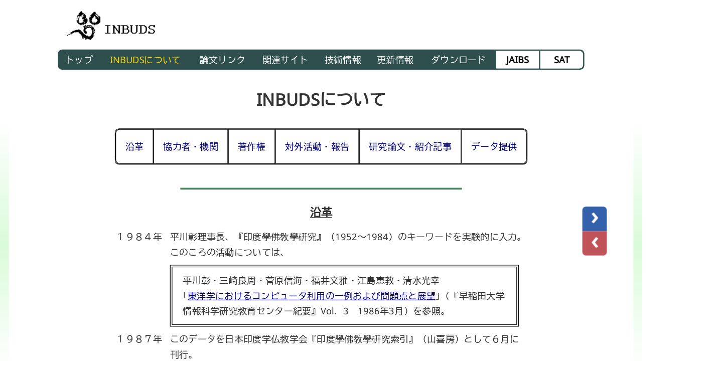

--- FILE ---
content_type: text/html
request_url: https://www.inbuds.net/jpn/preview.html
body_size: 63930
content:
<!DOCTYPE html><html><head><meta charset="UTF-8"><meta name="viewport" content="width=device-width,user-scalable=0"><link rel="shortcut icon" href="../img/ibfvcn240122.ico"><link rel="apple-touch-icon" href="../img/ibapptcn240124.png"><link rel="preconnect" href="//fonts.bunny.net"><link rel="preload" href="//fonts.bunny.net/css2?family=Noto+Sans:ital@0;1&family=BIZ+UDGothic&family=Noto+Sans+SC&family=Noto+Sans+KR&display=swap" as="style" fetchpriority="high"><link rel="stylesheet" href="//fonts.bunny.net/css2?family=Noto+Sans:ital@0;1&family=BIZ+UDGothic&family=Noto+Sans+SC&family=Noto+Sans+KR&display=swap" media="print" onload="this.media='all'"><link rel="stylesheet" href="../css/inbudsc230116_01.css"><link rel="stylesheet" href="../css/inbudsc230116_02.css" media="print" onload="this.media='all'"><title>INBUDS Preview</title><style>h2{margin:25px 10px 10px 10px;font-size:18px}.fixed{position:fixed;top:0;left:0;background-color:#2f4f4f;text-align:center;z-index:2}#enkaku,#kyouryoku,#right,#shoukai,#taigai,#teikyo{margin-top:-30px;padding-top:30px}.clhr{border:none;border-top:1px solid #8fa27a}</style><script src="../ibjs/winldw221112.js" defer></script><script src="//ajax.aspnetcdn.com/ajax/jQuery/jquery-3.7.1.min.js" defer></script><script>function getBrowserHeight(){return window.innerHeight?window.innerHeight:document.documentElement&&0!=document.documentElement.clientHeight?document.documentElement.clientHeight:document.body?document.body.clientHeight:0}function getBrowserWidth(){return window.innerWidth?window.innerWidth:document.documentElement&&0!=document.documentElement.clientWidth?document.documentElement.clientWidth:document.body?document.body.clientWidth:0}function adjwdth(){var e=.2*getBrowserHeight()+"px",t=.4*getBrowserWidth()+"px";resh=.9*getBrowserWidth();getBrowserWidth();var s=.8*getBrowserWidth(),l=.87*getBrowserWidth(),o=document.getElementById("objw0_0"),n=document.getElementById("objw1_0"),i=document.getElementById("objw2_0"),d=document.getElementById("objw2_1"),y=document.getElementById("objw2_2"),r=document.getElementById("objw3_1"),m=document.getElementById("objw3_1_f"),c=document.getElementById("objw3_2"),a=document.getElementById("objw3_2_f"),w=document.getElementById("objw3_2_0"),p=document.getElementById("objw3_2_0_f"),f=document.getElementById("objw4_1"),u=document.getElementById("objw4_2"),h=document.getElementById("objw4_2_1"),g=document.getElementById("objw5_1"),_=document.getElementById("objw5_2"),j=document.getElementById("objw5_2_1"),B=document.getElementById("objw6_1"),b=document.getElementById("objw6_2"),E=document.getElementById("objw6_3"),I=document.getElementById("objw6_4"),x=document.getElementById("objw6_5"),k=document.getElementById("objw7_1"),v=document.getElementById("objw7_2"),T=document.getElementById("objw7_3"),O=document.getElementById("objw8_1"),C=document.getElementById("objw8_2"),H=document.getElementById("objw8_3"),W=document.getElementById("objw9_1"),z=document.getElementById("objw9_2"),D=document.getElementById("objw10_1"),L=document.getElementById("objw10_2"),M=document.getElementById("objw11_1"),R=document.getElementById("objw11_2"),U=document.getElementById("objw12_0"),q=document.getElementById("objw13_0"),A=document.getElementById("ulpdmn"),F=document.getElementById("ulpdmn_f"),G=document.getElementById("scoj1_t1"),J=document.getElementById("scoj1_t2"),K=document.getElementById("scoj1_t_a1"),N=document.getElementById("scoj1_t_a2"),P=document.getElementById("scoj1_2_t1"),Q=document.getElementById("scoj1_2_t2"),S=document.getElementById("scoj1_2_t_a1"),V=document.getElementById("scoj1_2_t_a2"),X=resh+"px",Y=s+"px",Z=l+"px",ee="none",te="block",se=($("#objw3_1_f"),$("#objw3_2_f"),$("#scoj1_td")),le=$("#scoj1_2_td");marwvl=$("#mndarw"),marwvl_f=$("#mndarw_f"),resh<834?(n.style.width="100%",i.style.width="88%",r.style.display=ee,m.style.display=ee,c.style.display=te,a.style.display=te,w.style.width=X,p.style.width="100%",j.style.width="96%",q.style.width=X,A.style.position="absolute",A.style.top="0px",A.style.left="-"+t,A.style.width=Y,F.style.position="absolute",F.style.top="0px",F.style.left="-"+t,F.style.width=Y):(marwvl.removeClass("rottn"),marwvl_f.removeClass("rottn"),n.style.width="920px",i.style.width="835px",r.style.display=te,m.style.display=te,c.style.display=ee,a.style.display=ee,w.style.width="860px",p.style.width="860px",j.style.width="98%",q.style.width="870px",A.style.display=ee,F.style.display=ee),resh<600?U.style.cssText="margin:10px 0px 0px -5px":U.style.cssText="",450<=resh?(d.style.display=te,y.style.display=ee,$(".trnc").css({transform:"scale(1)"})):(d.style.display=ee,y.style.display=te,$(".trnc").css({transform:"scale(0.9)"})),410<=resh&&resh<650?(O.style.display=ee,C.style.display=te,H.style.display=ee):resh<410?(O.style.display=ee,C.style.display=ee,H.style.display=te):(O.style.display=te,C.style.display=ee,H.style.display=ee);var oe=document.getElementById("sdc"),ne=document.getElementById("fxdv");if(resh<960)oe.style.transform="none",oe.style.transformOrigin="none",ne.style.transform="none",ne.style.transformOrigin="none";else if(10260<=resh)oe.style.transform="scale(9.65)",oe.style.transformOrigin="50% 0%",ne.style.transform="scale(9.65)",ne.style.transformOrigin="50% 0%";else if(getBrowserHeight()<720){for($i=960,$j=1.12;$i<10260;$i+=200,$j+=.05)if($k=$i+200,resh>=$i&&resh<$k){oe.style.transform="scale("+$j+")",oe.style.transformOrigin="50% 0%",ne.style.transform="scale("+$j+")",ne.style.transformOrigin="50% 0%";break}}else if(720<=getBrowserHeight()&&getBrowserHeight()<1021){for($i=960,$j=1.17;$i<1191;$i+=115,$j+=.05)if($k=$i+115,resh>=$i&&resh<$k){oe.style.transform="scale("+$j+")",oe.style.transformOrigin="50% 0%",ne.style.transform="scale("+$j+")",ne.style.transformOrigin="50% 0%";break}if(resh>=$k)for($i=1305,$j=1.27;$i<10260;$i+=200,$j+=.05)if($k=$i+200,resh>=$i&&resh<$k){oe.style.transform="scale("+$j+")",oe.style.transformOrigin="50% 0%",ne.style.transform="scale("+$j+")",ne.style.transformOrigin="50% 0%";break}}else for($i=960,$j=1.17;$i<10260;$i+=50,$j+=.05)if($k=$i+50,resh>=$i&&resh<$k){oe.style.transform="scale("+$j+")",oe.style.transformOrigin="50% 0%",ne.style.transform="scale("+$j+")",ne.style.transformOrigin="50% 0%";break}o.style.display=te,$("#objw_scoj1").fadeIn(710);var ie=.5*r.getBoundingClientRect().width,de=.5*getBrowserWidth()+ie-45+"px",ye=.5*getBrowserWidth()+ie+"px";resh<834?(f.style.display=ee,u.style.display=te,h.style.width="85%",g.style.display=ee,_.style.display=te,_.style.width="87%",B.style.width=Z,b.style.width=Z,E.style.width=Z,I.style.width=Z,x.style.width=Z,k.style.display=ee,v.style.display=ee,T.style.display=te,W.style.display=ee,z.style.display=te,z.style.width="87%",D.style.display=ee,L.style.display=te,M.style.display=ee,R.style.display=te,R.style.width="87%",document.getElementById("scoj1").style.cssText="position:fixed; top:-1000000px; left:-1000000px; display:none",document.getElementById("scoj1_2").style.cssText="position:fixed; z-index:1; bottom:10px; right:20px",window.onscroll=function(){sclTop=document.body.scrollTop||document.documentElement.scrollTop,sclTop<=70?(P.style.opacity="0",Q.style.opacity="0",S.style.cursor="default",V.style.cursor="default",V.href="",V.onclick=function(){return!1},le.removeClass("stbclsnw3_nr"),le.addClass("stbclsnw3_nr_r")):(P.style.opacity="0.9",Q.style.opacity="0.9",S.style.cursor="pointer",V.style.cursor="pointer",V.href="//www.inbuds.net/",V.onclick=null,le.removeClass("stbclsnw3_nr_r"),le.addClass("stbclsnw3_nr"))}):(1150<=resh?(f.style.display=te,u.style.display=ee,g.style.display=te,g.style.width="85%",_.style.display=ee,B.style.width="85%",b.style.width="85%",E.style.width="85%",I.style.width="85%",x.style.width="85%",k.style.display=te,v.style.display=ee,T.style.display=ee,W.style.display=te,W.style.width="85%",z.style.display=ee,D.style.display=te,L.style.display=ee,M.style.display=te,M.style.width="85%",R.style.display=ee,document.getElementById("scoj1_2").style.cssText="position:fixed; top:-1000000px; left:-1000000px; display:none",document.getElementById("scoj1").style.cssText="position:fixed; z-index:1; bottom:"+e+"; left:"+ye):(f.style.display=te,u.style.display=ee,g.style.display=te,g.style.width="85%",_.style.display=ee,B.style.width="85%",b.style.width="85%",E.style.width="85%",I.style.width="85%",x.style.width="85%",k.style.display=te,v.style.display=ee,T.style.display=ee,W.style.display=te,W.style.width="85%",z.style.display=ee,D.style.display=te,L.style.display=ee,M.style.display=te,M.style.width="85%",R.style.display=ee,document.getElementById("scoj1_2").style.cssText="position:fixed; top:-1000000px; left:-1000000px; display:none",document.getElementById("scoj1").style.cssText="position:fixed; z-index:1; bottom:"+e+"; left:"+de),window.onscroll=function(){sclTop=document.body.scrollTop||document.documentElement.scrollTop,sclTop<=70?(G.style.opacity="0",J.style.opacity="0",K.style.cursor="default",K.href="",K.onclick=function(){return!1},N.style.cursor="default",se.removeClass("stbclsnw_lft"),se.addClass("stbclsnw_lft_r")):(G.style.opacity="0.9",J.style.opacity="0.9",K.style.cursor="pointer",K.href="//www.inbuds.net/",K.onclick=null,N.style.cursor="pointer",se.removeClass("stbclsnw_lft_r"),se.addClass("stbclsnw_lft"))});var re=document.getElementById("scoj1");if(resh<960)re.style.transform="none",re.style.transformOrigin="none";else if(10260<=resh)re.style.transform="scale(9.65)",re.style.transformOrigin="50% 0%";else if(getBrowserHeight()<720){for($i=960,$j=1.12;$i<10260;$i+=200,$j+=.05)if($k=$i+200,resh>=$i&&resh<$k){re.style.transform="scale("+$j+")",re.style.transformOrigin="50% 0%";break}}else if(720<=getBrowserHeight()&&getBrowserHeight()<1021){for($i=960,$j=1.17;$i<1191;$i+=115,$j+=.05)if($k=$i+115,resh>=$i&&resh<$k){re.style.transform="scale("+$j+")",re.style.transformOrigin="50% 0%";break}if(resh>=$k)for($i=1305,$j=1.27;$i<10260;$i+=200,$j+=.05)if($k=$i+200,resh>=$i&&resh<$k){re.style.transform="scale("+$j+")",re.style.transformOrigin="50% 0%";break}}else for($i=960,$j=1.17;$i<10260;$i+=50,$j+=.05)if($k=$i+50,resh>=$i&&resh<$k){re.style.transform="scale("+$j+")",re.style.transformOrigin="50% 0%";break}var me=$("#ftmssg");$(function(){$(window).on("scroll",function(){var e=$("#objw13_0").offset().top-getBrowserHeight()+24;$(this).scrollTop()>=e?me.addClass("ftmsganm"):me.removeClass("ftmsganm")})})}function onrsz(){adjwdth()}window.onresize=onrsz;var urHsh=location.hash;function scrf(){var t=$("#fxdv"),s=$("#fxtb"),l=$("#ulpdmn_f"),o=$("#ulpdmn");$(window).on("scroll",function(){var e=s.offset().top+s.height();$(this).scrollTop()>e?t.slideDown():t.slideUp(),0<$(this).scrollTop()&&$(this).scrollTop()<=e?(l.css("display","none"),marwvl_f.removeClass("rottn")):$(this).scrollTop()>e-40?(o.css("display","none"),marwvl.removeClass("rottn")):(l.css("display","none"),marwvl_f.removeClass("rottn"))})}urHsh||document.addEventListener("DOMContentLoaded",onrsz)</script></head>
<body><div id="sdc" class="center"><div id="objw0_0" class="center" style="display:none"><div id="objw1_0" class="center"><table id="objw2_0" class="center"><tr><td style="width:150px"><a href="//www.inbuds.net/" onfocus="this.blur()"><img class="center_blc trnc" src="../img/logo4_cm.png" alt="INBUDS LOGO" style="width:160px; height:56px; margin-top:16px; margin-bottom:-5px"></a></td><td>&nbsp;</td><td style="width:205px; padding:0px; text-align:right"><div id="objw2_1" style="margin:0px; padding:0px">&nbsp;</div><div id="objw2_2" style="margin:0px; padding:0px">&nbsp;</div></td></tr></table><div class="center" style="width:100%; margin-top:27px; background-color:#ffffff; position:relative"><table id="fxtb" class="center"><tr><td style="margin:0px; padding:0px"><div id="objw3_1" style="margin:0px; padding:0px"><table class="sept center lang kmr" style="width:860px; margin-top:-13px; text-align:center; border-spacing:2px"><tr><td class="hvtdorg" style="height:19px; padding:0px"><a href="../jpn/" onfocus="this.blur()" style="border-radius:6px 0px 0px 6px">&nbsp;トップ&nbsp;</a></td><td class="brtd" style="padding:0px"><a href="#" onclick="return false" onfocus="this.blur()">&nbsp;INBUDSについて&nbsp;</a></td><td class="hvtdorg" style="padding:0px"><a href="pdf.html" onfocus="this.blur()">&nbsp;論文リンク&nbsp;</a></td><td class="hvtdorg" style="padding:0px"><a href="links.html" onfocus="this.blur()">&nbsp;関連サイト&nbsp;</a></td><td class="hvtdorg" style="padding:0px"><a href="tech.html" onfocus="this.blur()">&nbsp;技術情報&nbsp;</a></td><td class="hvtdorg" style="padding:0px"><a href="update.html" onfocus="this.blur()">&nbsp;更新情報&nbsp;</a></td><td class="hvtdorg" style="padding:0px"><a href="down.html" onfocus="this.blur()">&nbsp;ダウンロード&nbsp;</a></td><td class="hvtd" style="width:70px; height:19px; padding:0px; background-color:#ffffff"><a class="hvtd2" href="https://www.jaibs.jp/" target="_blank" onfocus="this.blur()"><span style="font-weight:bold">JAIBS</span></a></td><td class="hvtd" style="width:70px; height:19px; padding:0px; background-color:#ffffff; border-radius:0px 6px 6px 0px"><a class="hvtd2" href="https://21dzk.l.u-tokyo.ac.jp/SAT/" target="_blank" onfocus="this.blur()" style="border-radius:0px 6px 6px 0px"><span style="font-weight:bold">SAT</span></a></td></tr></table></div><div id="objw3_2" style="margin:0px; padding:0px; display:none"><table id="objw3_2_0" class="sept center lang kmr" style="margin-top:-13px; text-align:center; border-spacing:2px"><tr><td class="hvtdorg2 hvtdorg2_aotsd" style="height:19px">
<ul style="margin:0px 0px 0px -40px; list-style-type:none">
<li style="width:100%; height:19px; margin:0px; padding:0px 0px 12px 0px"><a id="hvtdorg2_a" href="#" onclick="mndarw_clk(); return false" target="_self" onfocus="this.blur()">MENU<span id="mndarw" class="mndarwc">▼</span></a>
</li>
</ul>
</td></tr></table></div><table class="center" style="position:relative; z-index:2"><tr><td><table id="ulpdmn" class="atblmn pdmenun2 kmrd hvtdorg2_aotsd" style="background-color:#d6e9ca; display:none"><tr><td colspan="2" class="nvst"><a href="../jpn/" class="hvtdorg2_a_cl nvast" onfocus="this.blur()"><span style="color:#000000">トップ</span></a></td></tr><tr><td colspan="2" class="nvst"><a href="pdf.html" class="hvtdorg2_a_cl nvast" onfocus="this.blur()"><span style="color:#000000">論文リンク</span></a></td></tr><tr><td colspan="2" class="nvst"><a href="links.html" class="hvtdorg2_a_cl nvast" onfocus="this.blur()"><span style="color:#000000">関連サイト</span></a></td></tr><tr><td colspan="2" class="nvst"><a href="tech.html" class="hvtdorg2_a_cl nvast" onfocus="this.blur()"><span style="color:#000000">技術情報</span></a></td></tr><tr><td colspan="2" class="nvst"><a href="update.html" class="hvtdorg2_a_cl nvast" onfocus="this.blur()"><span style="color:#000000">更新情報</span></a></td></tr><tr><td colspan="2" class="nvst"><a href="down.html" class="hvtdorg2_a_cl nvast" onfocus="this.blur()"><span style="color:#000000">ダウンロード</span></a></td></tr><tr><td class="pdmhv1 nvst" style="width:50%; border-right:1px solid #92b5a9"><a href="https://www.jaibs.jp/" class="hvtdorg2_a_cl nvast" target="_blank" onfocus="this.blur()"><span style="color:#000000">JAIBS</span></a></td><td class="pdmhv2 nvst" style="width:50%"><a href="https://21dzk.l.u-tokyo.ac.jp/SAT/" class="hvtdorg2_a_cl nvast" target="_blank" onfocus="this.blur()"><span style="color:#000000">SAT</span></a></td></tr></table></td></tr></table></td></tr></table><h1 style="margin:29px 18px 27px 18px; font-size:27px; line-height:40px; text-align:center">INBUDSについて</h1><div id="objw4_1" style="margin:0px; padding:0px"><table class="sept center kmrm" style="margin-bottom:30px; border:1px solid #000000"><tr><td style="white-space:nowrap; padding:15px; border:1px solid #000000; border-radius:7px 0px 0px 7px"><a class="ludn enkaku_hghcl" href="#enkaku" onClick="blink_enkaku_ocn(); blink_enkaku_ocb(); blink_enkaku_ocnst()">沿革</a><td style="white-space:nowrap; padding:15px; border:1px solid #000000"><a class="ludn kyouryoku_hghcl" href="#kyouryoku" onClick="blink_kyouryoku_ocn(); blink_kyouryoku_ocb(); blink_kyouryoku_ocnst()">協力者・機関</a><td style="white-space:nowrap; padding:15px; border:1px solid #000000"><a class="ludn right_hghcl" href="#right" onClick="blink_right_ocn(); blink_right_ocb(); blink_right_ocnst()">著作権</a><td style="white-space:nowrap; padding:15px; border:1px solid #000000"><a class="ludn taigai_hghcl" href="#taigai" onClick="blink_taigai_ocn(); blink_taigai_ocb(); blink_taigai_ocnst()">対外活動・報告</a><td style="white-space:nowrap; padding:15px; border:1px solid #000000"><a class="ludn shoukai_hghcl" href="#shoukai" onClick="blink_shoukai_ocn(); blink_shoukai_ocb(); blink_shoukai_ocnst()">研究論文・紹介記事</a><td style="white-space:nowrap; padding:15px; border:1px solid #000000; border-radius:0px 7px 7px 0px"><a class="ludn teikyo_hghcl" href="#teikyo" onClick="blink_teikyo_ocn(); blink_teikyo_ocb(); blink_kyouryoku_ocnst()">データ提供</a></table></div><div id="objw4_2" style="margin:0px; padding:0px; display:none"><table id="objw4_2_1" class="sept center kmrm" style="margin-bottom:30px; border:1px solid #000000"><tr><td style="width:50%; padding:15px; border:1px solid #000000"><a class="ludn enkaku_hghcl" href="#enkaku" onClick="blink_enkaku_ocn(); blink_enkaku_ocb(); blink_enkaku_ocnst()">沿革</a></td><td style="padding:15px; border:1px solid #000000"><a class="ludn kyouryoku_hghcl" href="#kyouryoku" onClick="blink_kyouryoku_ocn(); blink_kyouryoku_ocb(); blink_kyouryoku_ocnst()">協力者・機関</a></td></tr><tr><td style="padding:15px; border:1px solid #000000"><a class="ludn right_hghcl" href="#right" onClick="blink_right_ocn(); blink_right_ocb(); blink_right_ocnst()">著作権</a></td><td style="padding:15px; border:1px solid #000000"><a class="ludn taigai_hghcl" href="#taigai" onClick="blink_taigai_ocn(); blink_taigai_ocb(); blink_taigai_ocnst()">対外活動・報告</a></td></tr><tr><td style="padding:15px; border:1px solid #000000"><a class="ludn shoukai_hghcl" href="#shoukai" onClick="blink_shoukai_ocn(); blink_shoukai_ocb(); blink_shoukai_ocnst()">研究論文・紹介記事</a></td><td style="padding:15px; border:1px solid #000000"><a class="ludn teikyo_hghcl" href="#teikyo" onClick="blink_teikyo_ocn(); blink_teikyo_ocb(); blink_kyouryoku_ocnst()">データ提供</a></td></tr></table></div><div id="enkaku"></div><hr style="width:50%; height:3px; background-color:#47885e; color:#47885e; border:none"><h2 style="text-align:center; position:relative; padding:0px"><span id="enkaku_hghlgh" style="text-decoration:underline">沿革</span><span id="Blink_enkaku" style="font-size:70px; color:red; font-weight:bold; position:absolute; top:0px; left:-30px; display:none">➔</span><span id="Blink_enkaku_2" style="font-size:70px; color:red; font-weight:bold; position:absolute; top:0px; left:-30px; display:none">➔</span></h2><table id="objw5_1" class="sept center" style="max-width:680px; margin-bottom:25px; padding:5px"><tr><td style="width:80px; vertical-align:top; padding-right:8px">１９８４年</td><td style="vertical-align:top">平川彰理事長、『印度學佛敎學硏究』（1952～1984）のキーワードを実験的に入力。<br>このころの活動については、<br><table style="width:98%; border-collapse:separate; margin-top:8px; margin-bottom:8px"><tr><td style="border:4px double #000000; padding:9px 17px 9px 17px">平川彰・三崎良周・菅原信海・福井文雅・江島恵教・清水光幸<br>｢<a href="../contents/198603doc.html" target="_blank">東洋学におけるコンピュータ利用の一例および問題点と展望</a>｣（『早稲田大学情報科学研究教育センター紀要』Vol．3　1986年3月）を参照。</td></tr></table></td></tr><tr><td style="width:80px; vertical-align:top">１９８７年<td style="vertical-align:top">このデータを日本印度学仏教学会『印度學佛敎學硏究索引』（山喜房）として６月に刊行。</td></tr><tr><td style="width:80px; vertical-align:top">１９８８年<td style="vertical-align:top">コンピューター利用委員会を設置。<br>｢インド学仏教学論文データベース Indian and Buddhist Studies Treatise Database 略称 INBUDS｣の作成を決定。</td></tr><tr><td style="width:80px; vertical-align:top">１９８９年<td style="vertical-align:top">学会データベースセンターを開設。<br>半角外字フロントエンド・プロセッサ｢汎｣とデータベース入力用プログラムを作成。<br>協力機関にデータ入力を依頼。</td></tr><tr><td style="width:80px; vertical-align:top">１９９６年<td style="vertical-align:top">1993年までのデータと専用の検索システムを、各大学・研究機関にフロッピーディスクで配布。</td></tr><tr><td style="width:80px; vertical-align:top">１９９７年<td style="vertical-align:top">新入力システムを作成。データ形式やデータ採取マニュアルその他を改訂。</td></tr><tr><td style="width:80px; vertical-align:top">１９９８年<td style="vertical-align:top">実務担当者のワーキンググループによるメーリングリストを開設。<br>INBUDS のホームページを開設。<br>データのダウンロードサービスと検索サービスを開始。</td></tr><tr><td style="width:80px; vertical-align:top">２０００年<td style="vertical-align:top">独自ドメイン取得。</td></tr><tr><td colspan="2" style="padding:1px"><br>INBUDS の歩みは、東洋古典研究におけるパーソナル・コンピューター利用の歩みそのものでもあります。<!--詳しい経緯については、<a href="enkaku/index.html">こちら</a>をごらんください。--></td></tr></table><table id="objw5_2" class="sept center" style="max-width:680px; margin-bottom:25px; padding:5px; display:none"><tr><td style="padding:1px"><span style="text-decoration:underline">１９８４年</span>&nbsp;&nbsp;<span class="wordork">平川彰理事長、『印度學佛敎學硏究』（1952～1984）のキーワードを実験的に入力。</span><br>このころの活動については、<br><table id="objw5_2_1" style="width:98%; border-collapse:separate; margin-top:8px; margin-bottom:8px"><tr><td style="border:4px double #000000; padding:9px 17px 9px 17px">平川彰・三崎良周・菅原信海・福井文雅・江島恵教・清水光幸<br>｢<a href="../contents/198603doc.html" target="_blank">東洋学におけるコンピュータ利用の一例および問題点と展望</a>｣（『早稲田大学情報科学研究教育センター紀要』Vol．3　1986年3月）を参照。</td></tr></table></td></tr><tr><td style="padding:1px"><span style="text-decoration:underline">１９８７年</span>&nbsp;&nbsp;このデータを日本印度学仏教学会『印度學佛敎學硏究索引』（山喜房）として６月に刊行。</td></tr><tr><td style="padding:1px"><span style="text-decoration:underline">１９８８年</span>&nbsp;&nbsp;コンピューター利用委員会を設置。｢インド学仏教学論文データベース Indian and Buddhist Studies Treatise Database 略称 INBUDS｣の作成を決定。</td></tr><tr><td style="padding:1px"><span style="text-decoration:underline">１９８９年</span>&nbsp;&nbsp;学会データベースセンターを開設。半角外字フロントエンド・プロセッサ｢汎｣とデータベース入力用プログラムを作成。協力機関にデータ入力を依頼。</td></tr><tr><td style="padding:1px"><span style="text-decoration:underline">１９９６年</span>&nbsp;&nbsp;1993年までのデータと専用の検索システムを、各大学・研究機関にフロッピーディスクで配布。</td></tr><tr><td style="padding:1px"><span style="text-decoration:underline">１９９７年</span>&nbsp;&nbsp;新入力システムを作成。データ形式やデータ採取マニュアルその他を改訂。</td></tr><tr><td style="padding:1px"><span style="text-decoration:underline">１９９８年</span>&nbsp;&nbsp;実務担当者のワーキンググループによるメーリングリストを開設。INBUDS のホームページを開設。データのダウンロードサービスと検索サービスを開始。</td></tr><tr><td style="padding:1px"><span style="text-decoration:underline">２０００年</span>&nbsp;&nbsp;独自ドメイン取得。</td></tr><tr><td style="padding:1px"><br>INBUDS の歩みは、東洋古典研究におけるパーソナル・コンピューター利用の歩みそのものでもあります。<!--詳しい経緯については、<a href="enkaku/index.html">こちら</a>をごらんください。--></td></tr></table><div id="kyouryoku"></div><hr style="width:50%; height:3px; background-color:#47885e; color:#47885e; border:none"><h2 style="text-align:center; position:relative; padding:0px"><span id="kyouryoku_hghlgh" style="text-decoration:underline">協力者・機関</span><span id="Blink_kyouryoku" style="font-size:70px; color:red; font-weight:bold; position:absolute; top:0px; left:-30px; display:none">➔</span><span id="Blink_kyouryoku_2" style="font-size:70px; color:red; font-weight:bold; position:absolute; top:0px; left:-30px; display:none">➔</span></h2><div id="objw6_1" class="center_blc" style="max-width:700px; text-align:left; text-indent:15px; margin-top:19px; margin-bottom:20px">本データベースの入力方法の開発等については、第一次の入力方式のうち、外字入力部分は東京大学大型計算機センター金田康正氏・藤波順久氏が、清水光幸氏・浜野哲敬氏等の協力を得て作成、データ入力方法は浜野哲敬氏が作成、第二次の入力方式は佐藤厚氏等の協力を得て師茂樹氏が作成、第三次の入力方式は永崎研宣氏が作成しました。</div><div id="objw6_2" class="center_blc" style="max-width:700px; text-align:left; text-indent:15px; margin-top:19px; margin-bottom:25px">また、個々の論文データ入力に関しては、下記45機関の全面的協力を得ました。</div><span class="center_blc" style="padding:0px 24px 0px 24px; font-weight:bold">協力機関一覧（五十音順　学部名・研究室名省略）</span><br><div id="objw7_1" style="margin:0px; padding:0px"><table class="sept center" style="margin-top:-15px"><tr><td style="vertical-align:top; padding:11px">愛知学院大学<br>叡山学院<br>大阪外国語大学<br>大阪大学<br>大谷大学<br>鹿児島経済大学<br>金沢大学<br>九州大学<br>京都女子大学<br>京都大学</td><td style="vertical-align:top; padding:11px">慶應大学<br>高野山大学<br>光華女子短期大学<br>国際仏教学大学院大学<br>駒沢女子大学<br>駒澤大学<br>四天王寺国際仏教大学<br>種智院大学<br>信州大学<br>西山短期大学</td><td style="vertical-align:top; padding:11px">大正大学<br>大東文化大学<br>筑紫女学園大学<br>鶴見大学<br>東北福祉大学<br>東洋大学<br>東海大学<br>東京外国語大学<br>東京大学<br>東方研究会</td><td style="vertical-align:top; padding:11px">東北大学<br>同朋大学<br>名古屋大学<br>日本大学<br>花園大学<br>広島大学<br>福井県立大学<br>佛教大学<br>法政大学<br>北海道大学</td><td style="vertical-align:top; padding:11px">身延山大学<br>武蔵野女子大学<br>立正大学<br>龍谷大学<br>早稲田大学</td></tr></table></div><div id="objw7_2" style="margin:0px; padding:0px; display:none"><table class="sept center" style="margin-top:-15px"><tr><td style="vertical-align:top; padding:11px">愛知学院大学<br>叡山学院<br>大阪外国語大学<br>大阪大学<br>大谷大学<br>鹿児島経済大学<br>金沢大学<br>九州大学<br>京都女子大学<br>京都大学<br>慶應大学<br>高野山大学<br>光華女子短期大学<br>国際仏教学大学院大学<br>駒沢女子大学<br></td><td style="vertical-align:top; padding:11px">駒澤大学<br>四天王寺国際仏教大学<br>種智院大学<br>信州大学<br>西山短期大学<br>大正大学<br>大東文化大学<br>筑紫女学園大学<br>鶴見大学<br>東北福祉大学<br>東洋大学<br>東海大学<br>東京外国語大学<br>東京大学<br>東方研究会</td><td style="vertical-align:top; padding:11px">東北大学<br>同朋大学<br>名古屋大学<br>日本大学<br>花園大学<br>広島大学<br>福井県立大学<br>佛教大学<br>法政大学<br>北海道大学<br>身延山大学<br>武蔵野女子大学<br>立正大学<br>龍谷大学<br>早稲田大学</td></tr></table></div><div id="objw7_3" style="margin:0px; padding:0px; display:none"><table class="sept center" style="margin-top:-15px"><tr><td style="vertical-align:top; padding:11px">愛知学院大学<br>叡山学院<br>大阪外国語大学<br>大阪大学<br>大谷大学<br>鹿児島経済大学<br>金沢大学<br>九州大学<br>京都女子大学<br>京都大学<br>慶應大学<br>高野山大学<br>光華女子短期大学<br>国際仏教学大学院大学<br>駒沢女子大学<br>駒澤大学<br>四天王寺国際仏教大学<br>種智院大学<br>信州大学<br>西山短期大学<br>大正大学<br>大東文化大学<br>筑紫女学園大学<br></td><td style="vertical-align:top; padding:11px">鶴見大学<br>東北福祉大学<br>東洋大学<br>東海大学<br>東京外国語大学<br>東京大学<br>東方研究会<br>東北大学<br>同朋大学<br>名古屋大学<br>日本大学<br>花園大学<br>広島大学<br>福井県立大学<br>佛教大学<br>法政大学<br>北海道大学<br>身延山大学<br>武蔵野女子大学<br>立正大学<br>龍谷大学<br>早稲田大学</td></tr></table></div><br><span class="center_blc" style="padding:0px 24px 0px 24px; font-weight:bold">データ提供機関・提供者（五十音順、敬称略）</span><br><div id="objw8_1" style="margin:0px; padding:0px"><table class="sept center" style="margin-top:-10px"><tr><td style="vertical-align:top; padding:3px">梶原三恵子　 加藤隆宏　 神保と志ゆき　 鈴木正崇　 智山勧学会　 東洋哲学研究所</td></tr><tr><td style="vertical-align:top; padding:3px">日蓮正宗教学研鑽所</td></tr></table></div><div id="objw8_2" style="margin:0px; padding:0px; display:none"><table class="sept center" style="margin-top:-10px"><tr><td style="vertical-align:top; padding:3px">梶原三恵子　 加藤隆宏　 神保と志ゆき　 鈴木正崇</td></tr><tr><td style="vertical-align:top; padding:3px">智山勧学会　 東洋哲学研究所　 日蓮正宗教学研鑽所</td></tr></table></div><div id="objw8_3" style="margin:0px; padding:0px; display:none"><table class="sept center" style="margin-top:-8px"><tr><td style="vertical-align:top; padding-right:15px">梶原三恵子</td><td style="vertical-align:top">加藤隆宏</td></tr><tr><td style="vertical-align:top; padding-right:15px">神保と志ゆき</td><td style="vertical-align:top">鈴木正崇</td></tr><tr><td style="vertical-align:top; padding-right:15px">智山勧学会</td><td style="vertical-align:top">東洋哲学研究所</td></tr><tr><td style="vertical-align:top; padding-right:15px">日蓮正宗教学研鑽所</td><td style="vertical-align:top">&nbsp;</td></tr></table></div><div id="objw6_3" class="center_blc" style="max-width:700px; text-align:left; text-indent:15px; margin-top:19px; margin-bottom:25px">なお、本データベースは、1989～1997年度｢文部省科学研究費補助金研究成果公開促進費（データベース）｣、1998～1999、2001～2013年度｢日本学術振興会科学研究費補助金研究成果公開促進費（データベース）｣、JSPS科研費267001, JP19HP8001, JP20HP8002, JP21HP8001, JP22HP8001, JP23HP8001, JP24HP8001の助成を受けたものです。</div><div id="right"></div><hr style="width:50%; height:3px; background-color:#47885e; color:#47885e; border:none"><h2 style="text-align:center; position:relative; padding:0px"><span id="right_hghlgh" style="text-decoration:underline">著作権</span><span id="Blink_right" style="font-size:70px; color:red; font-weight:bold; position:absolute; top:0px; left:-30px; display:none">➔</span><span id="Blink_right_2" style="font-size:70px; color:red; font-weight:bold; position:absolute; top:0px; left:-30px; display:none">➔</span></h2><div id="objw6_4" class="center_blc" style="max-width:700px; text-align:left; text-indent:15px; margin-top:19px; margin-bottom:25px">本データベース全体の著作権は、第5回コンピューター利用委員会（1995年6月9日）における申し合わせにより、<a href="https://www.jaibs.jp/" target="_blank">日本印度学仏教学会</a>に帰属しています。</div><div id="taigai"></div><hr style="width:50%; height:3px; background-color:#47885e; color:#47885e; border:none"><h2 style="text-align:center; position:relative; padding:0px"><span id="taigai_hghlgh" style="text-decoration:underline">対外活動・報告</span><span id="Blink_taigai" style="font-size:70px; color:red; font-weight:bold; position:absolute; top:0px; left:-30px; display:none">➔</span><span id="Blink_taigai_2" style="font-size:70px; color:red; font-weight:bold; position:absolute; top:0px; left:-30px; display:none">➔</span></h2><table id="objw9_1" class="sept center kmrt" style="max-width:680px; border-spacing:3px; margin-top:19px;yy margin-bottom:25px"><tr><th style="width:16%; padding:2px; background-color:#c1d8ac">日付</th><th style="width:34%; padding:2px; background-color:#c1d8ac">雑誌・発表会</th><th style="width:50%; padding:2px; background-color:#c1d8ac">タイトル・内容</th></tr><tr><td colspan="3" style="height:9px"></td></tr><tr><td style="width:16%; vertical-align:top; padding-right:8px"><p>2001/7/1</p></td><td style="width:34%; vertical-align:top; padding-right:8px"><p>日本印度学仏教学会<br>第52回学術大会<br>東京大学</p></td><td style="width:50%; vertical-align:top"><p>榎本 文雄/石井 公成｢<a href="https://doi.org/10.4259/ibk.50.759" target="_blank">日本印度学仏教学会創立五十周年記念シンポジウム報告 インド学仏教学におけるコンピュータ利用の現状と展望</a>｣</p></td></tr><tr><td><hr class="clhr"></td><td><hr class="clhr"></td><td><hr class="clhr"></td></tr><tr><td style="vertical-align:top; padding-right:8px"><p>2000/11/4</p></td><td style="vertical-align:top; padding-right:8px"><p>第２回韓日人文・社会科学学術交流記念講演会<br>島根県立大学講堂</p></td><td style="vertical-align:top"><p>師茂樹｢オープンソース・ソフトウェアによる論文書誌データベースの構築——インド学仏教学論文データベース（INBUDS）の事例をもとに｣</p></td></tr><tr><td><hr class="clhr"></td><td><hr class="clhr"></td><td><hr class="clhr"></td></tr><tr><td style="vertical-align:top; padding-right:8px"><p class="wordork">2000/9/2-3</p></td><td style="vertical-align:top; padding-right:8px"><p>日本印度学仏教学会<br>第51回学術大会<br>東洋大学</p></td><td style="vertical-align:top"><p>会場における自動デモンストレーション。</p></td></tr><tr><td><hr class="clhr"></td><td><hr class="clhr"></td><td><hr class="clhr"></td></tr><tr><td style="vertical-align:top; padding-right:8px"><p>2000/6/17</p></td><td style="vertical-align:top; padding-right:8px"><p><span style="font-style: italic">Open Platforms, Open Data, and the Sharing of Digitized CJK Materials</span><br>東洋学園大学</p></td><td style="vertical-align:top"><p>師茂樹｢オープンソースでなければできなかったこと　NamazuによるINBUDS検索システム構築の実際｣</p></td></tr><tr><td><hr class="clhr"></td><td><hr class="clhr"></td><td><hr class="clhr"></td></tr><tr><td style="vertical-align:top; padding-right:8px"><p>2000/1/20-21</p></td><td style="vertical-align:top; padding-right:8px"><p><a href="http://www.jbf.ne.jp/" target="_blank">全日本仏教会</a>・仏教とマルチメディア研究会主催　マルチメディア東京地区セミナー<br>護国寺・真言宗豊山派宗務所4階講堂</p></td><td style="vertical-align:top"><p>全日本仏教会｢仏教とマルチメディア｣に出展。<br><img class="center_blc lazy" src="../img/lz.png" data-original="../img/p000056f.jpg" alt="日本印度学仏教学会データベースセンターのブース写真" style="width:320px; height:240px; margin-top:10px"></p></td></tr><tr><td><hr class="clhr"></td><td><hr class="clhr"></td><td><hr class="clhr"></td></tr><tr><td style="vertical-align:top; padding-right:8px"><p>1999/12/18</p></td><td style="vertical-align:top; padding-right:8px"><p><a href="http://jaet.sakura.ne.jp/" target="_blank">漢字文献情報処理研究会</a><br>第2回大会<br>駒澤大学</p></td><td style="vertical-align:top"><p>師茂樹｢仏教学データベースにおけるXMLの活用——INBUDSにおけるID検索の実現にむけて｣</p></td></tr><tr><td><hr class="clhr"></td><td><hr class="clhr"></td><td><hr class="clhr"></td></tr><tr><td style="vertical-align:top; padding-right:8px"><p class="wordork">1999/9/9-10</p></td><td style="vertical-align:top; padding-right:8px"><p>日本印度学仏教学会<br>第50回学術大会<br>龍谷大学</p></td><td style="vertical-align:top"><p>会場における自動デモンストレーション。</p></td></tr><tr><td><hr class="clhr"></td><td><hr class="clhr"></td><td><hr class="clhr"></td></tr><tr><td style="vertical-align:top; padding-right:8px"><p>1999/6/8</p></td><td style="vertical-align:top; padding-right:8px"><p><a href="http://www.jbf.ne.jp/" target="_blank">全日本仏教会</a>・仏教とマルチメディア研究会主催公開セミナー｢仏教とマルチメディア｣<br>リーガロイヤルホテル京都</p></td><td style="vertical-align:top"><p>全日本仏教会｢仏教とマルチメディア｣に出展。</p></td></tr><tr><td><hr class="clhr"></td><td><hr class="clhr"></td><td><hr class="clhr"></td></tr><tr><td style="vertical-align:top; padding-right:8px"><p>1999/5/22</p></td><td style="vertical-align:top; padding-right:8px"></td><td style="vertical-align:top"><p>江島惠教理事長急逝。<br>通夜（23日）本葬（24日）が、清瀬市円福寺にて行われました。</p><p>｢偲ぶ会｣が7月10日に、芝増上寺において行われました。</p></td><!--<dl><dt><span style="font-weight:bold">｢江島惠教先生を偲ぶ会｣</span>（発起人代表：高崎直道）</dt><dt>場所：</dt><dd>増上寺（港区芝公園４－7－35）</dd><dt>日時：</dt><dd>7月10日(土）16：00～17：00（3：30開場）</dd><dt>会費：</dt><dd>5,000円</dd><dt>連絡先：</dt><dd>東京大学大学院人文社会系研究科インド哲学仏教学研究室（Tel.03－5841－3754）</dd><dt>その他：</dt><dd>車での来場はご遠慮ください。生花、お香典はお断りいたします。会終了後、ささやかな懇親の会がありますので、お越しください。</dd></dl>--></tr><tr><td><hr class="clhr"></td><td><hr class="clhr"></td><td><hr class="clhr"></td></tr><tr><td style="vertical-align:top; padding-right:8px"><p>1999/3/26</p></td><td style="vertical-align:top; padding-right:8px"></td><td style="vertical-align:top"><p>JIS 第3・第4水準を作成中の<span style="font-weight:bold">符号化用例集合（JCS）調査研究委員会</span>の公開審議に石井公成データベースセンター幹事が出席し，仏教系外字の採択を要請。</p></td></tr><tr><td><hr class="clhr"></td><td><hr class="clhr"></td><td><hr class="clhr"></td></tr><tr><td style="vertical-align:top; padding-right:8px"><p>1998/10/11</p></td><td style="vertical-align:top; padding-right:8px"><p>日本中国学会<br>創立五十年記念大会<br>早稲田大学</p></td><td style="vertical-align:top"><p>佐藤厚・師茂樹による INBUDS のデモンストレーション。</p></td></tr><tr><td><hr class="clhr"></td><td><hr class="clhr"></td><td><hr class="clhr"></td></tr><tr><td style="vertical-align:top; padding-right:8px"><p class="wordork">1998/9/5-6</p></td><td style="vertical-align:top; padding-right:8px"><p>日本印度学仏教学会<br>第四十九回学術大会<br>鶴見大学</p></td><td style="vertical-align:top"><p>佐藤厚・師茂樹による INBUDS のデモンストレーション。</p></td></tr><tr><td><hr class="clhr"></td><td><hr class="clhr"></td><td><hr class="clhr"></td></tr></table><table id="objw9_2" class="sept center" style="max-width:680px; border-spacing:3px; margin-top:19px; margin-bottom:25px; display:none"><tr><th style="padding:2px; border-radius:6px 6px 0px 0px; background-color:#c1d8ac; white-space:nowrap">日付<span style="color:#8fa27a">｜</span>雑誌・発表会<span style="color:#8fa27a">｜</span>タイトル・内容</th></tr><tr><td style="height:9px"></td></tr><tr><td style="padding-right:8px"><span style="text-decoration:underline">2001/7/1</span>&nbsp;&nbsp;日本印度学仏教学会&nbsp;第52回学術大会&nbsp;東京大学｜榎本 文雄/石井 公成｢<a href="https://doi.org/10.4259/ibk.50.759" target="_blank">日本印度学仏教学会創立五十周年記念シンポジウム報告 インド学仏教学におけるコンピュータ利用の現状と展望</a>｣</td></tr><tr><td><hr class="clhr"></td></tr><tr><td style="padding-right:8px"><span style="text-decoration:underline">2000/11/4</span>&nbsp;&nbsp;第２回韓日人文・社会科学学術交流記念講演会&nbsp;島根県立大学講堂｜師茂樹｢オープンソース・ソフトウェアによる論文書誌データベースの構築——インド学仏教学論文データベース（INBUDS）の事例をもとに｣</td></tr><tr><td><hr class="clhr"></td></tr><tr><td style="padding-right:8px"><span style="text-decoration:underline">2000/9/2-3</span>&nbsp;&nbsp;日本印度学仏教学会&nbsp;第51回学術大会&nbsp;東洋大学｜会場における自動デモンストレーション。</td></tr><tr><td><hr class="clhr"></td></tr><tr><td style="padding-right:8px"><span style="text-decoration:underline">2000/6/17</span>&nbsp;&nbsp;<span style="font-style: italic">Open Platforms, Open Data, and the Sharing of Digitized CJK Materials</span>&nbsp;東洋学園大学｜師茂樹｢オープンソースでなければできなかったこと　NamazuによるINBUDS検索システム構築の実際｣</td></tr><tr><td><hr class="clhr"></td></tr><tr><td style="padding-right:8px"><span style="text-decoration:underline">2000/1/20-21</span>&nbsp;&nbsp;<a href="http://www.jbf.ne.jp/" target="_blank">全日本仏教会</a>・仏教とマルチメディア研究会主催&nbsp;マルチメディア東京地区セミナー&nbsp;護国寺・真言宗豊山派宗務所4階講堂｜全日本仏教会｢仏教とマルチメディア｣に出展。<br><img id="objw10_1" class="center_blc lazy" src="../img/lz.png" data-original="../img/p000056f.jpg" alt="日本印度学仏教学会データベースセンターのブース写真" style="width:320px; height:240px; margin-top:10px"><img id="objw10_2" class="center_blc lazy" src="../img/lz.png" data-original="../img/p000056f.jpg" alt="日本印度学仏教学会データベースセンターのブース写真" style="width:267px; height:210px; margin-top:10px; display:none"></td></tr><tr><td><hr class="clhr"></td></tr><tr><td style="padding-right:8px"><span style="text-decoration:underline">1999/12/18</span>&nbsp;&nbsp;<a href="http://jaet.sakura.ne.jp/" target="_blank">漢字文献情報処理研究会</a>&nbsp;第2回大会&nbsp;駒澤大学｜師茂樹｢仏教学データベースにおけるXMLの活用——INBUDSにおけるID検索の実現にむけて｣</td></tr><tr><td><hr class="clhr"></td></tr><tr><td style="padding-right:8px"><span class="wordork" style="text-decoration:underline">1999/9/9-10</span>&nbsp;&nbsp;日本印度学仏教学会&nbsp;第50回学術大会&nbsp;龍谷大学｜会場における自動デモンストレーション。</td></tr><tr><td><hr class="clhr"></td></tr><tr><td style="padding-right:8px"><span style="text-decoration:underline">1999/6/8</span>&nbsp;&nbsp;<a href="http://www.jbf.ne.jp/" target="_blank">全日本仏教会</a>・仏教とマルチメディア研究会主催公開セミナー｢仏教とマルチメディア｣&nbsp;リーガロイヤルホテル京都｜全日本仏教会｢仏教とマルチメディア｣に出展。</td></tr><tr><td><hr class="clhr"></td></tr><tr><td style="padding-right:8px"><span style="text-decoration:underline">1999/5/22</span>&nbsp;&nbsp;江島惠教理事長急逝。&nbsp;通夜（23日）本葬（24日）が、清瀬市円福寺にて行われました。&nbsp;｢偲ぶ会｣が7月10日に、芝増上寺において行われました。</td><!--<dl><dt><span style="font-weight:bold">｢江島惠教先生を偲ぶ会｣</span>（発起人代表：高崎直道）</dt><dt>場所：</dt><dd>増上寺（港区芝公園４－7－35）</dd><dt>日時：</dt><dd>7月10日(土）16：00～17：00（3：30開場）</dd><dt>会費：</dt><dd>5,000円</dd><dt>連絡先：</dt><dd>東京大学大学院人文社会系研究科インド哲学仏教学研究室（Tel.03－5841－3754）</dd><dt>その他：</dt><dd>車での来場はご遠慮ください。生花、お香典はお断りいたします。会終了後、ささやかな懇親の会がありますので、お越しください。</dd></dl>--></tr><tr><td><hr class="clhr"></td></tr><tr><td style="padding-right:8px"><span style="text-decoration:underline">1999/3/26</span>&nbsp;&nbsp;JIS 第3・第4水準を作成中の<span style="font-weight:bold">符号化用例集合（JCS）調査研究委員会</span>の公開審議に石井公成データベースセンター幹事が出席し，仏教系外字の採択を要請。</td></tr><tr><td><hr class="clhr"></td></tr><tr><td style="padding-right:8px"><span style="text-decoration:underline">1998/10/11</span>&nbsp;&nbsp;日本中国学会&nbsp;創立五十年記念大会&nbsp;早稲田大学｜佐藤厚・師茂樹による INBUDS のデモンストレーション。</td></tr><tr><td><hr class="clhr"></td></tr><tr><td style="padding-right:8px"><span class="wordork" style="text-decoration:underline">1998/9/5-6</span>&nbsp;&nbsp;日本印度学仏教学会&nbsp;第四十九回学術大会&nbsp;鶴見大学｜佐藤厚・師茂樹による INBUDS のデモンストレーション。</td></tr><tr><td><hr class="clhr"></td></tr></table><div id="shoukai"></div><hr style="width:50%; height:3px; background-color:#47885e; color:#47885e; border:none"><h2 style="text-align:center; position:relative; padding:0px"><span id="shoukai_hghlgh" style="text-decoration:underline">研究論文・紹介記事</span><span id="Blink_shoukai" style="font-size:70px; color:red; font-weight:bold; position:absolute; top:0px; left:-30px; display:none">➔</span><span id="Blink_shoukai_2" style="font-size:70px; color:red; font-weight:bold; position:absolute; top:0px; left:-30px; display:none">➔</span></h2><table id="objw11_1" class="sept center kmrt" style="max-width:680px; border-spacing:3px; margin-top:19px; margin-bottom:25px"><tr><th style="width:16%; padding:2px; background-color:#c1d8ac">日付</th><th style="width:34%; padding:2px; background-color:#c1d8ac">雑誌・発表会</th><th style="width:50%; padding:2px; background-color:#c1d8ac">タイトル・内容</th></tr><tr><td colspan="3" style="height:9px"></td></tr><tr><td style="width:16%; vertical-align:top; padding-right:8px"><p>2000/10</p></td><td style="width:34%; vertical-align:top; padding-right:8px"><p>『<a href="http://jaet.sakura.ne.jp/" target="_blank">漢字文献情報処理研究</a>』第1号、平成12年10月</p></td><td style="width:50%; vertical-align:top"><p>師茂樹｢<a href="http://jaet.sakura.ne.jp/?%E5%87%BA%E7%89%88%E7%89%A9%2F%E3%80%8E%E6%BC%A2%E6%83%85%E7%A0%94%E3%80%8F%E5%89%B5%E5%88%8A%E5%8F%B7" target="_blank">仏教学データベースにおけるXMLの活用　INBUDSにおけるID検索の実現にむけて</a>｣</p></td></tr><tr><td><hr class="clhr"></td><td><hr class="clhr"></td><td><hr class="clhr"></td></tr><tr><td style="vertical-align:top; padding-right:8px"><p>2000/9/29</p></td><td style="vertical-align:top; padding-right:8px"><p>『朝日新聞』（夕刊）</p></td><td style="vertical-align:top"><p>｢にゅうす・らうんじ　漢字の未来の物語　4　四庫全書｣</p><blockquote><p>…意外なことに、日本印度学仏教学会は八〇年代からコンピュータの可能性に注目して、シンポジウムや研究を重ねてきた。学会理事長の武蔵野女子大学教授、前田専学さん（六九）自らインターネットとメールを駆使している。同学会が構築してきた論文データベース（INBUDS）にはすでに二万五千件の情報が登録され、漢字の外字もすべて表示できる。…</p></blockquote></td></tr><tr><td><hr class="clhr"></td><td><hr class="clhr"></td><td><hr class="clhr"></td></tr><tr><td style="vertical-align:top; padding-right:8px"><p>1999/9</p></td><td style="vertical-align:top; padding-right:8px"><p>『人文学と情報処理』No.24、<a href="https://bensei.jp/" target="_blank">勉誠出版</a>、pp.54-59</p></td><td style="vertical-align:top"><p>師茂樹｢仏教研究におけるコンピュータ利用の現状——INBUDSを中心に｣</p></td></tr><tr><td><hr class="clhr"></td><td><hr class="clhr"></td><td><hr class="clhr"></td></tr><tr><td style="vertical-align:top; padding-right:8px"><p>1999/3</p></td><td style="vertical-align:top; padding-right:8px"><p>『<a href="https://www.ioc.u-tokyo.ac.jp/pub/bunka.html" target="_blank">東洋文化</a>』&nbsp;<a href="https://www.ioc.u-tokyo.ac.jp/pub/bunka.html#174" target="_blank">79号</a></p></td><td style="vertical-align:top"><p>相場徹・生出恭治｢<a href="https://ci.nii.ac.jp/naid/110000284745" target="_blank">インド学仏教学論文データベース（INBUDS）検索システムの構築</a>｣</p></td></tr><tr><td><hr class="clhr"></td><td><hr class="clhr"></td><td><hr class="clhr"></td></tr><tr><td style="vertical-align:top; padding-right:8px"><p>1998/1</p></td><td style="vertical-align:top; padding-right:8px"><p><a href="https://www.ipsj.or.jp/" target="_blank">情報処理学会</a>｢<a href="http://jinmoncom.jp/index.php" target="_blank">人文科学とコンピュータ</a>｣研究報告 98-CH-37-2</p></td><td style="vertical-align:top"><p>相場徹・生出恭治｢<a href="https://ci.nii.ac.jp/naid/110002929894" target="_blank">インド学仏教学論文データベースINBUDSを用いた術語間関係の大きさの推定について</a>｣</p></td></tr><tr><td><hr class="clhr"></td><td><hr class="clhr"></td><td><hr class="clhr"></td></tr><tr><td style="vertical-align:top; padding-right:8px"><p>1996/6</p></td><td style="vertical-align:top; padding-right:8px"><p>日本仏教研究会編『日本の仏教』第5号、法藏館</p></td><td style="vertical-align:top"><p>石井公成｢仏教学におけるコンピュータ利用｣</p></td></tr><tr><td><hr class="clhr"></td><td><hr class="clhr"></td><td><hr class="clhr"></td></tr></table><table id="objw11_2" class="sept center" style="max-width:680px; border-spacing:3px; margin-top:19px; margin-bottom:25px; display:none"><tr><th style="padding:2px; border-radius:6px 6px 0px 0px; background-color:#c1d8ac; white-space:nowrap">日付<span style="color:#8fa27a">｜</span>雑誌・発表会<span style="color:#8fa27a">｜</span>タイトル・内容</th></tr><tr><td style="height:9px"></td></tr><tr><td style="padding-right:8px"><span style="text-decoration:underline">2000/10</span>&nbsp;&nbsp;『<a href="http://jaet.sakura.ne.jp/" target="_blank">漢字文献情報処理研究</a>』第1号、平成12年10月｜師茂樹｢<a href="http://jaet.sakura.ne.jp/?%E5%87%BA%E7%89%88%E7%89%A9%2F%E3%80%8E%E6%BC%A2%E6%83%85%E7%A0%94%E3%80%8F%E5%89%B5%E5%88%8A%E5%8F%B7" target="_blank">仏教学データベースにおけるXMLの活用　INBUDSにおけるID検索の実現にむけて</a>｣</td></tr><tr><td><hr class="clhr"></td></tr><tr><td style="padding-right:8px"><span style="text-decoration:underline">2000/9/29</span>&nbsp;&nbsp;『朝日新聞』（夕刊）&nbsp;｢にゅうす・らうんじ&nbsp;漢字の未来の物語&nbsp;4&nbsp;四庫全書｣<br><blockquote id="objw12_0">…意外なことに、日本印度学仏教学会は八〇年代からコンピュータの可能性に注目して、シンポジウムや研究を重ねてきた。学会理事長の武蔵野女子大学教授、前田専学さん（六九）自らインターネットとメールを駆使している。同学会が構築してきた論文データベース（INBUDS）にはすでに二万五千件の情報が登録され、漢字の外字もすべて表示できる。…</blockquote></td></tr><tr><td><hr class="clhr"></td></tr><tr><td style="padding-right:8px"><span style="text-decoration:underline">1999/9</span>&nbsp;&nbsp;『人文学と情報処理』No.24、<a href="https://bensei.jp/" target="_blank">勉誠出版</a>、pp.54-59｜師茂樹｢仏教研究におけるコンピュータ利用の現状——INBUDSを中心に｣</td></tr><tr><td><hr class="clhr"></td></tr><tr><td style="padding-right:8px"><span style="text-decoration:underline">1999/3</span>&nbsp;&nbsp;『<a href="https://www.ioc.u-tokyo.ac.jp/pub/bunka.html" target="_blank">東洋文化</a>』&nbsp;<a href="https://www.ioc.u-tokyo.ac.jp/pub/bunka.html#174" target="_blank">79号</a>｜相場徹・生出恭治｢<a href="https://ci.nii.ac.jp/naid/110000284745" target="_blank">インド学仏教学論文データベース（INBUDS）検索システムの構築</a>｣</td></tr><tr><td><hr class="clhr"></td></tr><tr><td style="padding-right:8px"><span style="text-decoration:underline">1998/1</span>&nbsp;&nbsp;<a href="https://www.ipsj.or.jp/" target="_blank">情報処理学会</a>｢<a href="http://jinmoncom.jp/index.php" target="_blank">人文科学とコンピュータ</a>｣研究報告 98-CH-37-2｜相場徹・生出恭治｢<a href="https://ci.nii.ac.jp/naid/110002929894" target="_blank">インド学仏教学論文データベースINBUDSを用いた術語間関係の大きさの推定について</a>｣</td></tr><tr><td><hr class="clhr"></td></tr><tr><td style="padding-right:8px"><span style="text-decoration:underline">1996/6</span>&nbsp;&nbsp;日本仏教研究会編『日本の仏教』第5号、法藏館｜石井公成｢仏教学におけるコンピュータ利用｣</td></tr><tr><td><hr class="clhr"></td></tr></table><div id="teikyo"></div><hr style="width:50%; height:3px; background-color:#47885e; color:#47885e; border:none"><h2 style="text-align:center; position:relative; padding:0px"><span id="teikyo_hghlgh" style="text-decoration:underline">論文データの提供</span><span id="Blink_teikyo" style="font-size:70px; color:red; font-weight:bold; position:absolute; top:0px; left:-30px; display:none">➔</span><span id="Blink_teikyo_2" style="font-size:70px; color:red; font-weight:bold; position:absolute; top:0px; left:-30px; display:none">➔</span></h2><div id="objw6_5" class="center_blc" style="max-width:700px; text-align:left; text-indent:15px; margin-top:19px; margin-bottom:13px">INBUDS では、協力機関へ依頼するとともに、データベースセンターが中心となって、論文等のキーワード採取を行っていますが、<span style="font-weight:bold; text-decoration:underline">論文データを提供していただくことも歓迎いたします</span>。<br>&nbsp;&nbsp;&nbsp;&nbsp;新規で採取される場合は、データの形式はデータベースセンターが採用しているものになるべく沿っていただく形でお願いしたく、その点でお手数をおかけいたしますが、ご理解とご協力のほどよろしくお願いいたします。<br>&nbsp;&nbsp;&nbsp;&nbsp;また、既存のデータを送っていただく場合は形式をこちらで修正いたしますので、データのフォーマット形式などの情報を添付していただけますよう、よろしくお願いいたします。<br>&nbsp;&nbsp;&nbsp;&nbsp;※キーワードの第一項目は人物、第二項目は著作、など。詳しくは<a href="../contents/saishu.html" target="_blank">データ採取マニュアル</a>をご覧ください。<br>&nbsp;&nbsp;&nbsp;&nbsp;共同作業で制作されたデータにつきましては、作業に従事された他の方のご同意もいただいた上で提供していただけますよう、お願いいたします。<br>&nbsp;&nbsp;&nbsp;&nbsp;なお、内容を吟味した上で公開いたしますので、貴意に添えない場合もございます。あらかじめご了承ください。<br>&nbsp;&nbsp;&nbsp;&nbsp;ご協力いただける場合は、データベースセンターまでお問い合わせください。</div></div><table id="objw13_0" class="sept center lang kmrm" style="margin-top:27px"><tr><td style="padding:3px"><table id="ftmssg" class="center tbcs_f kmrm" style="width:100%"><tr><td class="ftcs" style="padding:16px 30px 16px 30px">日本印度学仏教学会データベースセンター　〒１１３-００３３　東京都文京区本郷３-３３-５　本郷ビル２階<br>ＴＥＬ／ＦＡＸ： ０３－５６８４－８６１２<br>ＥＭＡＩＬ：&nbsp;&#x63;&#111;<span class="dpnn">mds</span>nta<!-- mds -->&#99;&#x74;@<span class="dpnn">mds</span>&#105;&#x6e;&#98;<span class="dpnn">mds</span>uds&#x2e;&#110;&#x65;&#116;</td></tr></table></td></tr></table><div style="height:27px"></div></div></div></div><div id="fxdv" class="center fixed" style="width:100%; margin-top:0px; margin-bottom:0px; padding:0px; display:none"><div id="objw3_1_f" style="margin:0px; padding:0px; display:none"><table class="sept center lang" style="width:860px; text-align:center; border-spacing:2px"><tr><td class="hvtdorg" style="height:19px; padding:0px"><a href="../jpn/" onfocus="this.blur()">&nbsp;トップ&nbsp;</a></td><td class="brtd" style="padding:0px"><a href="#" onclick="return false" onfocus="this.blur()">&nbsp;INBUDSについて&nbsp;</a></td><td class="hvtdorg" style="padding:0px"><a href="pdf.html" onfocus="this.blur()">&nbsp;論文リンク&nbsp;</a></td><td class="hvtdorg" style="padding:0px"><a href="links.html" onfocus="this.blur()">&nbsp;関連サイト&nbsp;</a></td><td class="hvtdorg" style="padding:0px"><a href="tech.html" onfocus="this.blur()">&nbsp;技術情報&nbsp;</a></td><td class="hvtdorg" style="padding:0px"><a href="update.html" onfocus="this.blur()">&nbsp;更新情報&nbsp;</a></td><td class="hvtdorg" style="padding:0px"><a href="down.html" onfocus="this.blur()">&nbsp;ダウンロード&nbsp;</a></td><td class="hvtd" style="width:70px; height:19px; padding:0px; background-color:#ffffff"><a class="hvtd2" href="https://www.jaibs.jp/" target="_blank" onfocus="this.blur()"><span style="font-weight:bold">JAIBS</span></a></td><td class="hvtd" style="width:70px; height:19px; padding:0px; background-color:#ffffff"><a class="hvtd2" href="https://21dzk.l.u-tokyo.ac.jp/SAT/" target="_blank" onfocus="this.blur()"><span style="font-weight:bold">SAT</span></a></td></tr></table></div><div id="objw3_2_f" style="margin:0px; padding:0px; display:none"><table id="objw3_2_0_f" class="sept center lang" style="text-align:center; border-spacing:2px"><tr><td class="hvtdorg2 hvtdorg2_f_aotsd" style="height:19px">
<ul style="margin:0px 0px 0px -40px; list-style-type:none">
<li style="width:100%; height:19px; margin:0px; padding:0px 0px 12px 0px"><a id="hvtdorg2_a_f" href="#" onclick="mndarw_f_clk(); return false" target="_self" onfocus="this.blur()">MENU<span id="mndarw_f" class="mndarwc">▼</span></a>
</li>
</ul>
</td></tr></table></div><table class="center" style="position:relative; z-index:2"><tr><td><table id="ulpdmn_f" class="center atblmn pdmenun2 kmrd hvtdorg2_f_aotsd" style="background-color:#d6e9ca; display:none"><tr><td colspan="2" class="nvst"><a href="../jpn/" class="hvtdorg2_a_cl nvast" onfocus="this.blur()"><span style="color:#000000">トップ</span></a></td></tr><tr><td colspan="2" class="nvst"><a href="pdf.html" class="hvtdorg2_a_cl nvast" onfocus="this.blur()"><span style="color:#000000">論文リンク</span></a></td></tr><tr><td colspan="2" class="nvst"><a href="links.html" class="hvtdorg2_a_cl nvast" onfocus="this.blur()"><span style="color:#000000">関連サイト</span></a></td></tr><tr><td colspan="2" class="nvst"><a href="tech.html" class="hvtdorg2_a_cl nvast" onfocus="this.blur()"><span style="color:#000000">技術情報</span></a></td></tr><tr><td colspan="2" class="nvst"><a href="update.html" class="hvtdorg2_a_cl nvast" onfocus="this.blur()"><span style="color:#000000">更新情報</span></a></td></tr><tr><td colspan="2" class="nvst"><a href="down.html" class="hvtdorg2_a_cl nvast" onfocus="this.blur()"><span style="color:#000000">ダウンロード</span></a></td></tr><tr><td class="pdmhv1 nvst" style="width:50%; border-right:1px solid #92b5a9"><a href="https://www.jaibs.jp/" class="hvtdorg2_a_cl nvast" target="_blank" onfocus="this.blur()"><span style="color:#000000">JAIBS</span></a></td><td class="pdmhv2 nvst" style="width:50%"><a href="https://21dzk.l.u-tokyo.ac.jp/SAT/" class="hvtdorg2_a_cl nvast" target="_blank" onfocus="this.blur()"><span style="color:#000000">SAT</span></a></td></tr></table></td></tr></table></div><div id="objw_scoj1" style="display:none"><div id="scoj1" style="display:none"><table style="width:40px; height:160px"><tr><td class="stbclsnw_wrt" style="background-color:#1e50a2; opacity:0.9"><a href="pdf.html" onfocus="this.blur()"><span style="font-size:250%; font-weight:bold">&#8250;</span></a></td></tr><tr><td id="scoj1_td" class="stbclsnw_lft_r" style="background-color:#b94047; opacity:0.9"><a href="../jpn/" onfocus="this.blur()"><span style="font-size:250%; font-weight:bold">&#8249;</span></a></td></tr><tr><td id="scoj1_t1" class="stbclsnw_hm" style="background-color:#006e54; opacity:0"><a id="scoj1_t_a1" onfocus="this.blur()" style="margin:0px; cursor:default"><img src="../../img/home.png" alt="HOME"></a></td></tr><tr><td id="scoj1_t2" class="stbclsnw" style="background-color:#1f1f1f; opacity:0"><a id="scoj1_t_a2" href="#top" style="font-size:93%; cursor:default" onfocus="this.blur()">&#9650;</a></td></tr></table></div><div id="scoj1_2" style="display:none"><table style="width:160px; height:40px"><tr><td id="scoj1_2_t1" class="stbclsnw3_tp" style="background-color:#1f1f1f; opacity:0"><a id="scoj1_2_t_a1" href="#top" style="font-size:93%; cursor:default" onfocus="this.blur()">&#9650;</a></td><td id="scoj1_2_t2" class="stbclsnw3_hm" style="background-color:#006e54; opacity:0"><a id="scoj1_2_t_a2" onfocus="this.blur()" style="cursor:default"><img src="../../img/home.png" alt="HOME"></a></td><td id="scoj1_2_td" class="stbclsnw3_nr_r" style="background-color:#b94047; opacity:0.9"><a href="../jpn/" onfocus="this.blur()"><span style="font-size:250%; font-weight:bold">&#8249;</span></a></td><td class="stbclsnw3" style="background-color:#1e50a2; opacity:0.9"><a href="pdf.html" onfocus="this.blur()"><span style="font-size:250%; font-weight:bold">&#8250;</span></a></td></tr></table></div></div><script src="../ibjs/jquery.lazyload.min.js" defer></script><script src="../ibjs/nvg_previeww221111.js" defer></script></body></html>

--- FILE ---
content_type: text/css
request_url: https://www.inbuds.net/css/inbudsc230116_01.css
body_size: 15604
content:
@-ms-viewport{width:device-width}
/*! normalize.css v8.0.1 | MIT License | github.com/necolas/normalize.css */
/* Document
   ========================================================================== */
/**
 * 1. Correct the line height in all browsers.
 * 2. Prevent adjustments of font size after orientation changes in iOS.
 */
html{-ms-text-size-adjust:100%;-webkit-text-size-adjust:100%;overflow-x:hidden;overflow-y:scroll;word-break:break-all;word-wrap:break-word;overflow-wrap:break-word}body{margin:0;color:#323232;font-family:"Noto Sans","BIZ UDGothic","Noto Sans SC","Noto Sans KR",sans-serif;font-size:15px;line-height:25px}@media (max-width:1067px){body{font-size:16px;line-height:26px}}.fmtk{font-family:"Helvetica Neue",Helvetica,Arial,sans-serif}hr{box-sizing:content-box;height:0;overflow:visible}pre{font-family:monospace,monospace;font-size:1em}b,strong{font-weight:bolder}small{font-size:80%}button,input,optgroup,select,textarea{font-family:inherit;font-size:100%;line-height:1.15;margin:0}button,input{overflow:visible}button,select{text-transform:none}[type=button],[type=reset],[type=submit],button{-webkit-appearance:button;cursor:pointer}[type=button]::-moz-focus-inner,[type=reset]::-moz-focus-inner,[type=submit]::-moz-focus-inner,button::-moz-focus-inner{border-style:none;padding:0}[type=button]:-moz-focusring,[type=reset]:-moz-focusring,[type=submit]:-moz-focusring,button:-moz-focusring{outline:1px dotted ButtonText}[type=number]::-webkit-inner-spin-button,[type=number]::-webkit-outer-spin-button{height:auto}[type=search]{-webkit-appearance:textfield;outline-offset:-2px}[type=search]::-webkit-search-decoration{-webkit-appearance:none}::-webkit-file-upload-button{-webkit-appearance:button;font:inherit}:focus{outline:0}table{border-collapse:collapse;border-spacing:0}td,th{padding:0}table.sept{border-collapse:separate}li{margin-bottom:1px}.wordork{word-break:break-all;word-wrap:break-word}button,input[type=submit],input[type=text],select{vertical-align:middle}.center{margin-left:auto;margin-right:auto}.center_blc{margin-left:auto;margin-right:auto;display:table;text-align:center}.right{margin-left:auto}.left{margin-right:auto}a:link{color:#008;border-bottom:#008}a:visited{color:#008;border-bottom:#008}a:hover{color:#093;border-bottom:#093}a.ludn:link{color:#008;text-decoration:none}a.ludn:visited{color:#008;text-decoration:none}a.ludn:hover{color:#093;text-decoration:underline}a.ludn_nc:link{color:#008;text-decoration:none}a.ludn_nc:visited{color:#008;text-decoration:none}a.ludn_nc:hover{color:#008;text-decoration:underline}a.hdlk_udn:link{color:#008;text-decoration:none}a.hdlk_udn:visited{color:#008;text-decoration:none}a.hdlk_udn:hover{color:#0000e5;text-decoration:none}.brtd a{display:table;width:100%;height:100%}.brtd a:link{text-decoration:none;color:gold;cursor:text}.hvtdorg a{display:table;width:100%;height:100%}.hvtdorg a:link{text-decoration:none;color:#fff}.hvtdorg2 a{display:table;width:100%;height:100%}.hvtdorg2 a:link{text-decoration:none;color:#fff}.hvtd a{display:table;width:100%;height:100%}.hvtd a:link{text-decoration:none;color:#000}.hvtd a:visited{text-decoration:none;color:#000}.hvtd a:hover{background-color:#999}a.hvtd2:link,a.hvtd2:visited{text-decoration:none;color:#000}a.hvtd2:hover{color:#fff}.hvtd3 a{display:table;width:100%;height:100%}.hvtd3 a:link{text-decoration:none;color:#000}a.hvtd4:link,a.hvtd4:visited{text-decoration:none;color:#000}a.hvtd4:hover{color:#000}a.barmd2_udn:link{color:#008;text-decoration:none;border-bottom:#008}a.barmd2_udn:visited{color:#008;text-decoration:none;border-bottom:#008}a.barmd2_udn:hover{color:#f60;text-decoration:none;border-bottom:#f60}a.barmd2_udn_n:link{color:#008;text-decoration:none;border-bottom:#008}a.barmd2_udn_n:visited{color:#008;text-decoration:none;border-bottom:#008}a.barmd2_udn_n:hover{color:#008;text-decoration:none;border-bottom:#008}#sdc{background:url(../ibgd/ibgd_fff_fff_1020.png) center repeat-y fixed,url(../ibgd/ibgd_fff_fff_d9fbd9_fff_fff_800.png) left top repeat-x;background-color:#fff}table.lang{background-color:#2f4f4f}th{background-color:#c8c8c8}dt{font-weight:700}ol{margin-left:15%;margin-right:15%}ul.mp{margin-left:10px;padding-left:10px}li.mp{list-style-type:disc;margin:0;padding:0}ul.mp2{margin-left:50px;padding-left:50px}li.mp2{list-style-type:disc;margin:0;padding:0}.ftcs{font-size:14px;line-height:22px}@media (max-width:1067px){.ftcs{font-size:15px;line-height:23px}}img.sptpbtm{margin:0 0 -.5px 0}span.dpnn{display:none}.highlight{background-color:#f8e58c}.tbcs_f{background:linear-gradient(to bottom,#63c230 0,#8bd469 35%,#8bd469 65%,#63c230 100%)}.nvst{width:100%;padding:7px 0 7px 0;text-align:center;border-bottom:#92b5a9 1px solid}.nvast{width:100%;display:inline-block;margin:-7px 0 -7px 0;padding:7px 0 7px 0;text-decoration:none}.mndarwc{display:inline-block;width:20px;height:20px;margin-top:-2.5px;margin-left:1px;color:#fff;background-color:transparent;font-size:12px;line-height:20px;text-align:center;vertical-align:middle;transition:.5s}input[type=text]{height:27px;line-height:27px;border-width:.5px;border-style:solid;border-radius:6px;padding-left:5px;font-size:15px}textarea{border-width:.5px;border-style:solid;border-radius:6px;padding-left:5px;border-color:#7d7d7d;box-sizing:border-box;font-size:15px}select{border-width:.5px;border-radius:4px}input.bxlk_ip{border-width:.5px;border-style:solid;border-radius:6px}input:hover.bxlk_ip{font-weight:700}input.bxlk_ips{border-width:.5px;border-style:solid;border-radius:6px}input:hover.bxlk_ips{color:#007bbb}table.kmr{border-collapse:separate;border-spacing:0;border-radius:7px}table.kmr tr:last-child td,table.kmr tr:last-child th{border-bottom:none}table.kmr tr:first-child td:first-child,table.kmr tr:first-child th:first-child{border-radius:7px 0 0 0}table.kmr tr:first-child td:last-child,table.kmr tr:first-child th:last-child{border-radius:0 7px 0 0}table.kmr tr:last-child td:first-child,table.kmr tr:last-child th:first-child{border-radius:0 0 0 7px}table.kmr tr:last-child td:last-child,table.kmr tr:last-child th:last-child{border-radius:0 0 7px 0}table.kmrm{border-collapse:separate;border-spacing:0;border-radius:7px}table.kmrm tr:last-child td,table.kmrm tr:last-child th{border-bottom:none}table.kmrm tr:first-child td:first-child,table.kmrm tr:first-child th:first-child{border-radius:7px 0 0 0}table.kmrm tr:first-child td:last-child,table.kmrm tr:first-child th:last-child{border-radius:0 7px 0 0}table.kmrm tr:last-child td:first-child,table.kmrm tr:last-child th:first-child{border-radius:0 0 0 7px}table.kmrm tr:last-child td:last-child,table.kmrm tr:last-child th:last-child{border-radius:0 0 7px 0}table.kmrt{border-collapse:separate;border-spacing:0;border-radius:6px 6px 0 0}table.kmrt tr:last-child td,table.kmrt tr:last-child th{border-bottom:none}table.kmrt tr:first-child td:first-child,table.kmrt tr:first-child th:first-child{border-radius:6px 0 0 0}table.kmrt tr:first-child td:last-child,table.kmrt tr:first-child th:last-child{border-radius:0 6px 0 0}table.kmrt tr:last-child td:first-child,table.kmrt tr:last-child th:first-child{border-radius:0 0 0 6px}table.kmrt tr:last-child td:last-child,table.kmrt tr:last-child th:last-child{border-radius:0 0 6px 0}table.kmrd{border-collapse:separate;border-spacing:0;border-radius:0 0 6px 6px}table.kmrd tr:last-child td,table.kmrd tr:last-child th{border-bottom:none}table.kmrd tr:first-child td:first-child,table.kmrd tr:first-child th:first-child{border-radius:6px 0 0 0}table.kmrd tr:first-child td:last-child,table.kmrd tr:first-child th:last-child{border-radius:0 6px 0 0}table.kmrd tr:last-child td:first-child,table.kmrd tr:last-child th:first-child{border-radius:0 0 0 6px}table.kmrd tr:last-child td:last-child,table.kmrd tr:last-child th:last-child{border-radius:0 0 6px 0}.ftmsganm{animation:fdinanm 2s ease 0s 1 normal}@keyframes fdinanm{0%{color:#6c3}50%{color:#bb5535}}.prstb{background-color:transparent;-webkit-tap-highlight-color:transparent;text-align:center;border-radius:6px 6px 0 0;position:relative;margin-bottom:1em}.prstb a{color:inherit;text-decoration:none;display:block;width:100%;height:32px;padding:12px;margin:-12px;cursor:text}.prstb a:link{color:inherit;text-decoration:none;cursor:text}.off{background-color:transparent;-webkit-tap-highlight-color:transparent;text-align:center;border-radius:6px 6px 0 0}.off a{color:#999;text-decoration:none;display:block;width:100%;height:32px;padding:12px;margin:-12px}.off a:link{color:#999;text-decoration:none}.tbcont{clear:both;width:734px;margin:0 auto}.lnk_tbcg_t0{border-bottom:transparent 4px solid}.lnk_tbcg_i:before{content:'';position:absolute;left:0;bottom:-3.5px;display:inline-block;width:135px;height:4px;background-color:#007b43;animation:anmbbcl_i .3s ease-in 1 0s forwards}@keyframes anmbbcl_i{0%{background-color:transparent}100%{background-color:#007b43}}.lnk_tbcg_r1{position:relative;margin-bottom:1em;background-color:transparent}.lnk_tbcg_r1:before{content:'';position:absolute;left:-25%;bottom:-3.5px;display:inline-block;width:170px;height:4px;background-color:#007b43;animation:anmbbcl .3s ease-in 1 0s forwards,anmbbcl2 .3s ease-in 1 .2s forwards;transform:scaleX(1);transform-origin:right}@keyframes anmbbcl{0%{transform:translate(-20px,0)}}@keyframes anmbbcl2{100%{transform:scaleX(.8)}}.lnk_tbcg_r2{position:relative;margin-bottom:1em}.lnk_tbcg_r2:before{content:'';position:absolute;left:0;bottom:-3.5px;display:inline-block;width:85px;height:4px;background-color:#007b43;animation:anmbbcl_k .3s ease-in 1 0s forwards;transform:scaleX(1);transform-origin:left}@keyframes anmbbcl_k{0%{transform:scaleX(1.8)}50%{transform:scaleX(2)}99%{transform:translate(120px,0)}100%{background-color:transparent}}.lnk_tbcg_r3{position:relative;margin-bottom:1em}.lnk_tbcg_r3:before{content:'';position:absolute;left:-.5%;bottom:-3.5px;display:inline-block;width:170px;height:4px;background-color:#007b43;animation:anmbbcl_w .3s ease-in 1 0s forwards,anmbbcl_w2 .3s ease-in 1 .2s forwards;transform:scaleX(1);transform-origin:left}@keyframes anmbbcl_w{0%{transform:translate(20px,0)}}@keyframes anmbbcl_w2{100%{transform:scaleX(.8)}}.lnk_tbcg_r4{position:relative;margin-bottom:1em}.lnk_tbcg_r4:before{content:'';position:absolute;left:38%;bottom:-3.5px;display:inline-block;width:85px;height:4px;background-color:#007b43;animation:anmbbcl_j .3s ease-in 1 0s forwards;transform:scaleX(1);transform-origin:right}@keyframes anmbbcl_j{0%{transform:scaleX(1.8)}50%{transform:scaleX(2)}99%{transform:translate(-120px,0)}100%{background-color:transparent}}.stbclsnw{width:40px;height:40px;text-align:center;border-radius:0 0 6px 6px;-webkit-tap-highlight-color:transparent}.stbclsnw a{color:#fff;text-decoration:none;display:table-cell;width:40px;height:33px;padding:7px 0 0 0}.stbclsnw a:link{color:#fff;text-decoration:none}.stbclsnw_hm{width:40px;height:40px;text-align:center;-webkit-tap-highlight-color:transparent}.stbclsnw_hm a{color:#fff;text-decoration:none;display:table-cell;width:40px;height:33px;padding:11px 0 0 0}.stbclsnw_hm a:link{color:#fff;text-decoration:none}.stbclsnw_wrt{width:40px;height:40px;text-align:center;border-radius:6px 6px 0 0;-webkit-tap-highlight-color:transparent}.stbclsnw_wrt a{color:#fff;text-decoration:none;display:table-cell;width:40px;height:38px;padding:2px 0 0 0}.stbclsnw_wrt a:link{color:#fff;text-decoration:none}.stbclsnw_lft{width:40px;height:40px;text-align:center;-webkit-tap-highlight-color:transparent}.stbclsnw_lft a{color:#fff;text-decoration:none;display:table-cell;width:40px;height:38px;padding:2px 0 0 0}.stbclsnw_lft a:link{color:#fff;text-decoration:none}.stbclsnw_lft_r{width:40px;height:40px;text-align:center;border-radius:0 0 6px 6px;-webkit-tap-highlight-color:transparent}.stbclsnw_lft_r a{color:#fff;text-decoration:none;display:table-cell;width:40px;height:38px;padding:2px 0 0 0}.stbclsnw_lft_r a:link{color:#fff;text-decoration:none}.stbclsnw_cls{width:40px;height:40px;text-align:center;border-radius:6px 6px 0 0;-webkit-tap-highlight-color:transparent}.stbclsnw_cls a{color:#fff;text-decoration:none;display:table-cell;width:40px;height:35px;padding:8px 0 0 0}.stbclsnw_cls a:link{color:#fff;text-decoration:none}.stbclsnw_cls_r{width:40px;height:40px;text-align:center;border-radius:6px;-webkit-tap-highlight-color:transparent}.stbclsnw_cls_r a{color:#fff;text-decoration:none;display:table-cell;width:40px;height:35px;padding:8px 0 0 0}.stbclsnw_cls_r a:link{color:#fff;text-decoration:none}.stbclsnw3{width:40px;height:40px;text-align:center;border-radius:0 6px 6px 0;-webkit-tap-highlight-color:transparent}.stbclsnw3 a{color:#fff;text-decoration:none;display:table-cell;width:40px;height:37px;padding:3px 0 0 0}.stbclsnw3 a:link{color:#fff;text-decoration:none}.stbclsnw3_nr{width:40px;height:40px;text-align:center;-webkit-tap-highlight-color:transparent}.stbclsnw3_nr a{color:#fff;text-decoration:none;display:table-cell;width:40px;height:37px;padding:3px 0 0 0}.stbclsnw3_nr a:link{color:#fff;text-decoration:none}.stbclsnw3_nr_r{width:40px;height:40px;text-align:center;border-radius:6px 0 0 6px;-webkit-tap-highlight-color:transparent}.stbclsnw3_nr_r a{color:#fff;text-decoration:none;display:table-cell;width:40px;height:37px;padding:3px 0 0 0}.stbclsnw3_nr_r a:link{color:#fff;text-decoration:none}.stbclsnw_f3{width:40px;height:40px;text-align:center;-webkit-tap-highlight-color:transparent}.stbclsnw_f3 a{color:#fff;text-decoration:none;display:table-cell;width:40px;height:37px;padding:3px 0 0 0}.stbclsnw_f3 a:link{color:#fff;text-decoration:none}.stbclsnw_f3_r{width:40px;height:40px;text-align:center;border-radius:0 0 6px 6px;-webkit-tap-highlight-color:transparent}.stbclsnw_f3_r a{color:#fff;text-decoration:none;display:table-cell;width:40px;height:37px;padding:3px 0 0 0}.stbclsnw_f3_r a:link{color:#fff;text-decoration:none}.stbclsnw_f3_r3{width:40px;height:40px;text-align:center;border-radius:6px 6px 0 0;-webkit-tap-highlight-color:transparent}.stbclsnw_f3_r3 a{color:#fff;text-decoration:none;display:table-cell;width:40px;height:37px;padding:3px 0 0 0}.stbclsnw_f3_r3 a:link{color:#fff;text-decoration:none}.stbclsnw_f3_r4{width:40px;height:40px;text-align:center;border-radius:0 6px 6px 0;-webkit-tap-highlight-color:transparent}.stbclsnw_f3_r4 a{color:#fff;text-decoration:none;display:table-cell;width:40px;height:37px;padding:3px 0 0 0}.stbclsnw_f3_r4 a:link{color:#fff;text-decoration:none}.stbclsnw3_tp{width:40px;height:40px;text-align:center;border-radius:6px 0 0 6px;-webkit-tap-highlight-color:transparent}.stbclsnw3_tp a{color:#fff;text-decoration:none;display:table-cell;width:40px;height:33px;padding:7px 0 0 0}.stbclsnw3_tp a:link{color:#fff;text-decoration:none}.stbclsnw3_cls{width:40px;height:40px;text-align:center;border-radius:0 6px 6px 0;-webkit-tap-highlight-color:transparent}.stbclsnw3_cls a{color:#fff;text-decoration:none;display:table-cell;width:40px;height:33px;padding:7px 0 0 0}.stbclsnw3_cls a:link{color:#fff;text-decoration:none}.stbclsnw3_cls_r{width:40px;height:40px;text-align:center;border-radius:6px;-webkit-tap-highlight-color:transparent}.stbclsnw3_cls_r a{color:#fff;text-decoration:none;display:table-cell;width:40px;height:33px;padding:7px 0 0 0}.stbclsnw3_cls_r a:link{color:#fff;text-decoration:none}.stbclsnw3_hm{width:40px;height:40px;text-align:center;-webkit-tap-highlight-color:transparent}.stbclsnw3_hm a{color:#fff;text-decoration:none;display:table-cell;width:40px;height:31px;padding:9px 0 0 0}.stbclsnw3_hm a:link{color:#fff;text-decoration:none}.adxmn{animation-name:anmdx;animation-duration:4s;animation-timing-function:ease;animation-iteration-count:1;animation-delay:0s;animation-fill-mode:forwards}@keyframes anmdx{0%{background-color:#88cb7f}100%{background-color:transparent}}

--- FILE ---
content_type: text/css
request_url: https://www.inbuds.net/css/inbudsc230116_02.css
body_size: 3817
content:
#dcbx{top:0;left:110px;background-color:#eee;z-index:1000}.dgb{z-index:1001}input#dcls{width:25px;color:inherit;padding:0;border-width:.5px;border-style:solid;border-color:#afafb0;border-radius:5px;background-color:#e5e4e6;font-size:129%}input:hover#dcls{color:#c53d43;font-weight:700}.brtd a:visited{text-decoration:none;color:gold;cursor:text}.brtd a:hover{text-decoration:none;color:gold;cursor:text}.hvtdorg a:visited{text-decoration:none;color:#fff}.hvtdorg a:hover{background-color:#5d8f99}.hvtdorg2 a:visited{text-decoration:none;color:#fff}.hvtdorg2 a:hover{text-decoration:none;color:#fff}.hvtd3 a:visited{text-decoration:none;color:#000}.hvtd3 a:hover{text-decoration:none;color:#000}.rottn{transform:rotate(180deg);transform-origin:50% 50%}.pdmhv1 a:hover{border-radius:0 0 0 6px}.pdmhv2 a:hover{border-radius:0 0 6px 0}.prstb a:visited{color:inherit;text-decoration:none;cursor:text}.prstb a:hover{color:inherit;text-decoration:none;background-color:transparent;cursor:text;border-radius:6px 6px 0 0}.off a:visited{color:#999;text-decoration:none}.off a:hover{color:#3f3f3f;text-decoration:none;border-radius:6px 6px 0 0}.stbclsnw a:visited{color:#fff;text-decoration:none}.stbclsnw a:hover{color:#fff;background-color:#444;text-decoration:none;border-radius:0 0 6px 6px}.stbclsnw_hm a:visited{color:#fff;text-decoration:none}.stbclsnw_hm a:hover{color:#fff;background-color:#008062;text-decoration:none}.stbclsnw_wrt a:visited{color:#fff;text-decoration:none}.stbclsnw_wrt a:hover{color:#fff;background-color:#3e62ad;text-decoration:none;border-radius:6px 6px 0 0}.stbclsnw_lft a:visited{color:#fff;text-decoration:none}.stbclsnw_lft a:hover{color:#fff;background-color:#c85554;text-decoration:none}.stbclsnw_lft_r a:visited{color:#fff;text-decoration:none}.stbclsnw_lft_r a:hover{color:#fff;background-color:#c85554;text-decoration:none;border-radius:0 0 6px 6px}.stbclsnw_cls a:visited{color:#fff;text-decoration:none}.stbclsnw_cls a:hover{color:#fff;background-color:#c85554;text-decoration:none;border-radius:6px 6px 0 0}.stbclsnw_cls_r a:visited{color:#fff;text-decoration:none}.stbclsnw_cls_r a:hover{color:#fff;background-color:#c85554;text-decoration:none;border-radius:6px}.stbclsnw3 a:visited{color:#fff;text-decoration:none}.stbclsnw3 a:hover{color:#fff;text-decoration:none;border-radius:0 6px 6px 0}.stbclsnw3_nr a:visited{color:#fff;text-decoration:none}.stbclsnw3_nr a:hover{color:#fff;text-decoration:none}.stbclsnw3_nr_r a:visited{color:#fff;text-decoration:none}.stbclsnw3_nr_r a:hover{color:#fff;text-decoration:none;border-radius:6px 0 0 6px}.stbclsnw_f3 a:visited{color:#fff;text-decoration:none}.stbclsnw_f3 a:hover{color:#fff;text-decoration:none}.stbclsnw_f3_r a:visited{color:#fff;text-decoration:none}.stbclsnw_f3_r a:hover{color:#fff;text-decoration:none;border-radius:0 0 6px 6px}.stbclsnw_f3_r3 a:visited{color:#fff;text-decoration:none}.stbclsnw_f3_r3 a:hover{color:#fff;text-decoration:none;border-radius:6px 6px 0 0}.stbclsnw_f3_r4 a:visited{color:#fff;text-decoration:none}.stbclsnw_f3_r4 a:hover{color:#fff;text-decoration:none;border-radius:0 6px 6px 0}.stbclsnw3_tp a:visited{color:#fff;text-decoration:none}.stbclsnw3_tp a:hover{color:#fff;text-decoration:none;border-radius:6px 0 0 6px}.stbclsnw3_cls a:visited{color:#fff;text-decoration:none}.stbclsnw3_cls a:hover{color:#fff;text-decoration:none;border-radius:0 6px 6px 0}.stbclsnw3_cls_r a:visited{color:#fff;text-decoration:none}.stbclsnw3_cls_r a:hover{color:#fff;text-decoration:none;border-radius:6px}.stbclsnw3_hm a:visited{color:#fff;text-decoration:none}.stbclsnw3_hm a:hover{color:#fff;text-decoration:none}.pdmenun2 td a:hover{background-color:#b0cca3;margin:-7px 0 -7px 0;padding:7px 0 7px 0;width:100%;text-decoration:none}.atblmn{animation-name:anmtbl;animation-duration:2s;animation-timing-function:ease;animation-iteration-count:1;animation-delay:0s;animation-fill-mode:forwards}@keyframes anmtbl{0%{background-color:#3eb370}100%{background-color:#d6e9ca}}

--- FILE ---
content_type: application/javascript
request_url: https://www.inbuds.net/ibjs/winldw221112.js
body_size: 85
content:
function mndarw_clk(){$("#mndarw").toggleClass("rottn")}function mndarw_f_clk(){$("#mndarw_f").toggleClass("rottn")}window.onload=function(){onrsz(),scrf();var n=window.location.hash.replace("#","");n&&document.getElementById(n).scrollIntoView()}

--- FILE ---
content_type: application/javascript
request_url: https://www.inbuds.net/ibjs/nvg_previeww221111.js
body_size: 746
content:
function blink_enkaku_ocn(){document.getElementById("Blink_enkaku_2").style.display="none"}function blink_enkaku_ocb(){document.getElementById("Blink_enkaku_2").style.display="block",setTimeout("blink_enkaku_ocn()",1500)}function blink_enkaku_ocnst(){setTimeout("blink_enkaku_ocn()",1500)}function blink_kyouryoku_ocn(){document.getElementById("Blink_kyouryoku_2").style.display="none"}function blink_kyouryoku_ocb(){document.getElementById("Blink_kyouryoku_2").style.display="block",setTimeout("blink_kyouryoku_ocn()",1500)}function blink_kyouryoku_ocnst(){setTimeout("blink_kyouryoku_ocn()",1500)}function blink_right_ocn(){document.getElementById("Blink_right_2").style.display="none"}function blink_right_ocb(){document.getElementById("Blink_right_2").style.display="block",setTimeout("blink_right_ocn()",1500)}function blink_right_ocnst(){setTimeout("blink_right_ocn()",1500)}function blink_taigai_ocn(){document.getElementById("Blink_taigai_2").style.display="none"}function blink_taigai_ocb(){document.getElementById("Blink_taigai_2").style.display="block",setTimeout("blink_taigai_ocn()",1500)}function blink_taigai_ocnst(){setTimeout("blink_taigai_ocn()",1500)}function blink_shoukai_ocn(){document.getElementById("Blink_shoukai_2").style.display="none"}function blink_shoukai_ocb(){document.getElementById("Blink_shoukai_2").style.display="block",setTimeout("blink_shoukai_ocn()",1500)}function blink_shoukai_ocnst(){setTimeout("blink_shoukai_ocn()",1500)}function blink_teikyo_ocn(){document.getElementById("Blink_teikyo_2").style.display="none"}function blink_teikyo_ocb(){document.getElementById("Blink_teikyo_2").style.display="block",setTimeout("blink_teikyo_ocn()",1500)}function blink_teikyo_ocnst(){setTimeout("blink_teikyo_ocn()",1500)}$(function(){$(".enkaku_hghcl").on("click",function(){document.getElementById("enkaku_hghlgh").classList.add("highlight");setTimeout(function(){document.getElementById("enkaku_hghlgh").classList.remove("highlight")},3e3)})}),$(function(){$(".kyouryoku_hghcl").on("click",function(){document.getElementById("kyouryoku_hghlgh").classList.add("highlight");setTimeout(function(){document.getElementById("kyouryoku_hghlgh").classList.remove("highlight")},3e3)})}),$(function(){$(".right_hghcl").on("click",function(){document.getElementById("right_hghlgh").classList.add("highlight");setTimeout(function(){document.getElementById("right_hghlgh").classList.remove("highlight")},3e3)})}),$(function(){$(".taigai_hghcl").on("click",function(){document.getElementById("taigai_hghlgh").classList.add("highlight");setTimeout(function(){document.getElementById("taigai_hghlgh").classList.remove("highlight")},3e3)})}),$(function(){$(".shoukai_hghcl").on("click",function(){document.getElementById("shoukai_hghlgh").classList.add("highlight");setTimeout(function(){document.getElementById("shoukai_hghlgh").classList.remove("highlight")},3e3)})}),$(function(){$(".teikyo_hghcl").on("click",function(){document.getElementById("teikyo_hghlgh").classList.add("highlight");setTimeout(function(){document.getElementById("teikyo_hghlgh").classList.remove("highlight")},3e3)})}),$(function(){$("#hvtdorg2_a").on("click",function(){$("#ulpdmn").fadeToggle(350)})}),$(function(){$(".hvtdorg2_a_cl").on("click",function(){$("#ulpdmn").hide(),setTimeout(function(){$("#mndarw").toggleClass("rottn")},150)})}),$(document).on("click",function(t){ghui_chk0=$.contains($(".hvtdorg2_aotsd")[0],t.target),ghui_chk1=$.contains($(".hvtdorg2_aotsd")[1],t.target),ghui_chk0||ghui_chk1||($("#ulpdmn").hide(),$("#mndarw").removeClass("rottn"))}),$(function(){$("#hvtdorg2_a_f").on("click",function(){$("#ulpdmn_f").fadeToggle(350)})}),$(function(){$(".hvtdorg2_a_cl").on("click",function(){$("#ulpdmn_f").hide(),setTimeout(function(){$("#mndarw_f").toggleClass("rottn")},150)})}),$(document).on("click",function(t){ghui_f_chk0=$.contains($(".hvtdorg2_f_aotsd")[0],t.target),ghui_f_chk1=$.contains($(".hvtdorg2_f_aotsd")[1],t.target),ghui_f_chk0||ghui_f_chk1||($("#ulpdmn_f").hide(),$("#mndarw_f").removeClass("rottn"))}),$(function(){$(".lazy").lazyload({threshold:250,effect:"fadeIn",effect_speed:650})}),n=0,st=17;var hash=window.location.hash;if("enkaku"==(hash=(hash=hash.split("?"))[0].split("#"))[1]){function blink_enkaku(){n++,n<st?document.getElementById("Blink_enkaku").style.display="block":document.getElementById("Blink_enkaku").style.display="none"}$(function(){document.getElementById("enkaku_hghlgh").classList.add("highlight");setTimeout(function(){document.getElementById("enkaku_hghlgh").classList.remove("highlight")},3e3)}),setInterval("blink_enkaku()",100)}else if("kyouryoku"==hash[1]){function blink_kyouryoku(){n++,n<st?document.getElementById("Blink_kyouryoku").style.display="block":document.getElementById("Blink_kyouryoku").style.display="none"}$(function(){document.getElementById("kyouryoku_hghlgh").classList.add("highlight");setTimeout(function(){document.getElementById("kyouryoku_hghlgh").classList.remove("highlight")},3e3)}),setInterval("blink_kyouryoku()",100)}else if("right"==hash[1]){function blink_right(){n++,n<st?document.getElementById("Blink_right").style.display="block":document.getElementById("Blink_right").style.display="none"}$(function(){document.getElementById("right_hghlgh").classList.add("highlight");setTimeout(function(){document.getElementById("right_hghlgh").classList.remove("highlight")},3e3)}),setInterval("blink_right()",100)}else if("taigai"==hash[1]){function blink_taigai(){n++,n<st?document.getElementById("Blink_taigai").style.display="block":document.getElementById("Blink_taigai").style.display="none"}$(function(){document.getElementById("taigai_hghlgh").classList.add("highlight");setTimeout(function(){document.getElementById("taigai_hghlgh").classList.remove("highlight")},3e3)}),setInterval("blink_taigai()",100)}else if("shoukai"==hash[1]){function blink_shoukai(){n++,n<st?document.getElementById("Blink_shoukai").style.display="block":document.getElementById("Blink_shoukai").style.display="none"}$(function(){document.getElementById("shoukai_hghlgh").classList.add("highlight");setTimeout(function(){document.getElementById("shoukai_hghlgh").classList.remove("highlight")},3e3)}),setInterval("blink_shoukai()",100)}else if("teikyo"==hash[1]){function blink_teikyo(){n++,n<st?document.getElementById("Blink_teikyo").style.display="block":document.getElementById("Blink_teikyo").style.display="none"}$(function(){document.getElementById("teikyo_hghlgh").classList.add("highlight");setTimeout(function(){document.getElementById("teikyo_hghlgh").classList.remove("highlight")},3e3)}),setInterval("blink_teikyo()",100)}